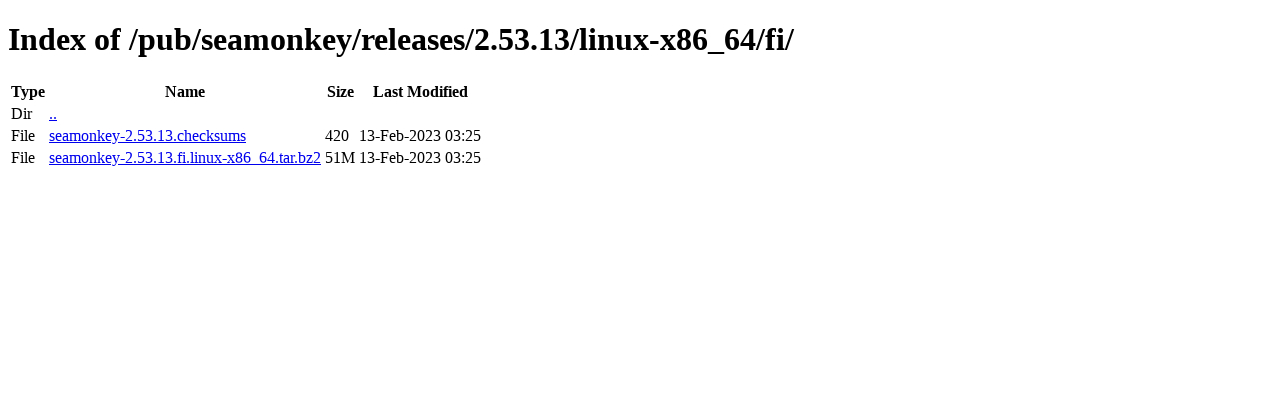

--- FILE ---
content_type: text/html; charset=utf-8
request_url: https://archive.mozilla.org/pub/seamonkey/releases/2.53.13/linux-x86_64/fi/
body_size: 33
content:
<!DOCTYPE html>
<html>
        <head>
                <meta charset="UTF-8">
                <title>Directory Listing: /pub/seamonkey/releases/2.53.13/linux-x86_64/fi/</title>
        </head>
        <body>
                <h1>Index of /pub/seamonkey/releases/2.53.13/linux-x86_64/fi/</h1>
                <table>
                        <tr>
                                <th>Type</th>
                                <th>Name</th>
                                <th>Size</th>
                                <th>Last Modified</th>
                        </tr>
                        
                        <tr>
                                <td>Dir</td>
                                <td><a href="/pub/seamonkey/releases/2.53.13/linux-x86_64/">..</a></td>
                                <td></td>
                                <td></td>
                        </tr>
                        
                        
                        
                        
                        <tr>
                                <td>File</td>
                                <td><a href="/pub/seamonkey/releases/2.53.13/linux-x86_64/fi/seamonkey-2.53.13.checksums">seamonkey-2.53.13.checksums</a></td>
                                <td>420</td>
                                <td>13-Feb-2023 03:25</td>
                        </tr>
                        
                        
                        
                        <tr>
                                <td>File</td>
                                <td><a href="/pub/seamonkey/releases/2.53.13/linux-x86_64/fi/seamonkey-2.53.13.fi.linux-x86_64.tar.bz2">seamonkey-2.53.13.fi.linux-x86_64.tar.bz2</a></td>
                                <td>51M</td>
                                <td>13-Feb-2023 03:25</td>
                        </tr>
                        
                        
                </table>
        </body>
</html>